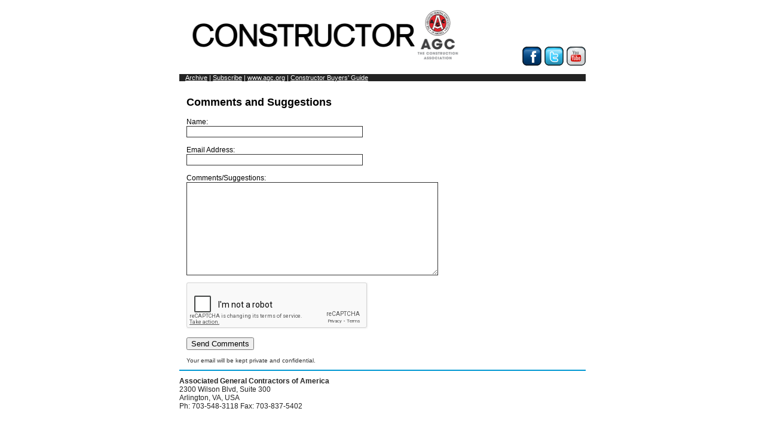

--- FILE ---
content_type: text/html
request_url: https://www.naylornetwork.com/ngc-constructor/comments.asp?issueID=65719
body_size: 1967
content:


<!DOCTYPE html PUBLIC "-//W3C//DTD XHTML 1.0 Transitional//EN" "http://www.w3.org/TR/xhtml1/DTD/xhtml1-transitional.dtd">
<html xmlns="http://www.w3.org/1999/xhtml">
<head>
<meta http-equiv="Content-Type" content="text/html; charset=utf-8" />
<title>AGC Constructor</title>
<style>
a.admin {
	font-size:8px;
	background-color:#FFFFCC;
	font-weight:bold;
	padding-left:3px;
	padding-right:3px;
	color:#0000FF;
	text-transform:none;
	border:solid 1px #999999;
	text-decoration:none;
}
</style>
<script>
function echeck(str) {
		var at="@"
		var dot="."
		var lat=str.indexOf(at)
		var lstr=str.length
		var ldot=str.indexOf(dot)
		if (str.indexOf(at)==-1){
		   alert("Invalid E-mail ID")
		   return false
		}

		if (str.indexOf(at)==-1 || str.indexOf(at)==0 || str.indexOf(at)==lstr){
		   alert("Invalid E-mail ID")
		   return false
		}

		if (str.indexOf(dot)==-1 || str.indexOf(dot)==0 || str.indexOf(dot)==lstr){
		    alert("Invalid E-mail ID")
		    return false
		}

		 if (str.indexOf(at,(lat+1))!=-1){
		    alert("Invalid E-mail ID")
		    return false
		 }

		 if (str.substring(lat-1,lat)==dot || str.substring(lat+1,lat+2)==dot){
		    alert("Invalid E-mail ID")
		    return false
		 }

		 if (str.indexOf(dot,(lat+2))==-1){
		    alert("Invalid E-mail ID")
		    return false
		 }
		
		 if (str.indexOf(" ")!=-1){
		    alert("Invalid E-mail ID")
		    return false
		 }

 		 return true					
	}

function ValidateForm(){
	var emailID=document.form1.emailFrom
	
	if ((emailID.value==null)||(emailID.value=="")){
		alert("Please Enter Your Email Address")
		emailID.focus()
		return false
	}
	if (echeck(emailID.value)==false){
		emailID.value=""
		emailID.focus()
		return false
	}
	return true
 }
</script>

</head>
<body style="font-family:Arial, Helvetica, sans-serif; font-size:12px; background-color:#FFFFFF;">
<table width="680" border="0" align="center" cellpadding="0" cellspacing="0" style="font-family:Arial, Helvetica, sans-serif; font-size:12px;">
  <tr>
    <td><table width="100%" border="0" cellspacing="0" cellpadding="0">
      <tr>
        <td width="488"><img src="images/header@2x.png" width="488" height="102" style="display:block;" /></td>
        <td align="right" valign="bottom"><a href="http://www.facebook.com/AGCofA"><img src="images/Facebook-64.png" width="32" height="32" border="0" style="margin-left:5px;" /></a><a href="https://twitter.com/constructormag"><img src="images/Twitter-64.png" width="32" height="32" border="0" style="margin-left:5px;" /></a><a href="http://www.youtube.com/user/AGCofAmerica/featured"><img src="images/youtube-64.png" width="32" height="32" border="0" style="margin-left:5px;" /></a></td>
      </tr>
      <tr>
        <td>&nbsp;</td>
        <td align="right" valign="bottom">&nbsp;</td>
      </tr>
    </table></td>
  </tr>
  <tr>
    <td><table width="100%" border="0" cellspacing="0" cellpadding="0" style="font-family:Arial, Helvetica, sans-serif; font-size:11px;  margin-bottom:10px; background-color:#232323; color:#FFFFFF;">
      <tr>
        <td width="10">&nbsp;</td>
        <td><a href="https://www.naylornetwork.com/ngc-constructor/" style="color:#FFFFFF;">Archive</a> | <a href="https://www.naylornetwork.com/ngc-constructor/signup.asp" style="color:#FFFFFF;">Subscribe</a> | <a href="http://www.agc.org" style="color:#FFFFFF;">www.agc.org</a> | <a href="http://agc.officialbuyersguide.net/" style="color:#FFFFFF;">Constructor Buyers' Guide </a></td>
        <td align="right">&nbsp;</td>
        <td width="10">&nbsp;</td>
      </tr>
    </table></td>
  </tr>
  <tr>
    <td><table width="100%" border="0" cellspacing="0" cellpadding="0" style="font-family:Arial, Helvetica, sans-serif; font-size:12px;">
      <tr>
        <td width="12">&nbsp;</td>
        <td>            <h2>Comments and Suggestions      </h2>
      <form id="form1" name="form1" method="post" action="commentsSend.asp"  onSubmit="return ValidateForm();">
        <label>Name:
        <input name="nameFrom" type="text" id="nameFrom" style="display:block; border:solid 1px #333333;" value="" size="35" />
        </label>
        <br />
        <label>Email Address:
        <input name="emailFrom" type="text" id="emailFrom" style="display:block; border:solid 1px #333333;" value="" size="35" />
        </label>
        <br />
            <label style="padding-top:15px;">Comments/Suggestions:
            <textarea name="comments" cols="50" rows="10" id="comments" style="display:block; border:solid 1px #333333;"></textarea>
          </label>
          <p>
            
<script src='https://www.google.com/recaptcha/api.js'></script>

<div class="g-recaptcha" data-sitekey="6LeP3_8SAAAAAIQRFP2KIkof777wY8orfX8-MkWw"></div><br><input name="issueID" type="hidden" id="issueID" value="65719" />
            <input type="submit" name="button" id="button" value="Send Comments" />
        </p>
      </form>
      <p style="font-size:10px; color:#333333;">Your email will be kept private and confidential.</p></td>
        <td width="12">&nbsp;</td>
      </tr>
    </table></td>
  </tr>
  <tr>
    <td style="border-top:2px solid #0098d2;"><div style="margin-top:10px; color:#232323;"><strong>Associated General Contractors of America</strong><br />
      2300 Wilson Blvd, Suite 300<br />
      Arlington, VA, USA<br />
      Ph: 703-548-3118 Fax: 703-837-5402</div></td>
  </tr>
</table>
</body>
</html>

--- FILE ---
content_type: text/html; charset=utf-8
request_url: https://www.google.com/recaptcha/api2/anchor?ar=1&k=6LeP3_8SAAAAAIQRFP2KIkof777wY8orfX8-MkWw&co=aHR0cHM6Ly93d3cubmF5bG9ybmV0d29yay5jb206NDQz&hl=en&v=PoyoqOPhxBO7pBk68S4YbpHZ&size=normal&anchor-ms=20000&execute-ms=30000&cb=o6ipnmz8h86b
body_size: 49257
content:
<!DOCTYPE HTML><html dir="ltr" lang="en"><head><meta http-equiv="Content-Type" content="text/html; charset=UTF-8">
<meta http-equiv="X-UA-Compatible" content="IE=edge">
<title>reCAPTCHA</title>
<style type="text/css">
/* cyrillic-ext */
@font-face {
  font-family: 'Roboto';
  font-style: normal;
  font-weight: 400;
  font-stretch: 100%;
  src: url(//fonts.gstatic.com/s/roboto/v48/KFO7CnqEu92Fr1ME7kSn66aGLdTylUAMa3GUBHMdazTgWw.woff2) format('woff2');
  unicode-range: U+0460-052F, U+1C80-1C8A, U+20B4, U+2DE0-2DFF, U+A640-A69F, U+FE2E-FE2F;
}
/* cyrillic */
@font-face {
  font-family: 'Roboto';
  font-style: normal;
  font-weight: 400;
  font-stretch: 100%;
  src: url(//fonts.gstatic.com/s/roboto/v48/KFO7CnqEu92Fr1ME7kSn66aGLdTylUAMa3iUBHMdazTgWw.woff2) format('woff2');
  unicode-range: U+0301, U+0400-045F, U+0490-0491, U+04B0-04B1, U+2116;
}
/* greek-ext */
@font-face {
  font-family: 'Roboto';
  font-style: normal;
  font-weight: 400;
  font-stretch: 100%;
  src: url(//fonts.gstatic.com/s/roboto/v48/KFO7CnqEu92Fr1ME7kSn66aGLdTylUAMa3CUBHMdazTgWw.woff2) format('woff2');
  unicode-range: U+1F00-1FFF;
}
/* greek */
@font-face {
  font-family: 'Roboto';
  font-style: normal;
  font-weight: 400;
  font-stretch: 100%;
  src: url(//fonts.gstatic.com/s/roboto/v48/KFO7CnqEu92Fr1ME7kSn66aGLdTylUAMa3-UBHMdazTgWw.woff2) format('woff2');
  unicode-range: U+0370-0377, U+037A-037F, U+0384-038A, U+038C, U+038E-03A1, U+03A3-03FF;
}
/* math */
@font-face {
  font-family: 'Roboto';
  font-style: normal;
  font-weight: 400;
  font-stretch: 100%;
  src: url(//fonts.gstatic.com/s/roboto/v48/KFO7CnqEu92Fr1ME7kSn66aGLdTylUAMawCUBHMdazTgWw.woff2) format('woff2');
  unicode-range: U+0302-0303, U+0305, U+0307-0308, U+0310, U+0312, U+0315, U+031A, U+0326-0327, U+032C, U+032F-0330, U+0332-0333, U+0338, U+033A, U+0346, U+034D, U+0391-03A1, U+03A3-03A9, U+03B1-03C9, U+03D1, U+03D5-03D6, U+03F0-03F1, U+03F4-03F5, U+2016-2017, U+2034-2038, U+203C, U+2040, U+2043, U+2047, U+2050, U+2057, U+205F, U+2070-2071, U+2074-208E, U+2090-209C, U+20D0-20DC, U+20E1, U+20E5-20EF, U+2100-2112, U+2114-2115, U+2117-2121, U+2123-214F, U+2190, U+2192, U+2194-21AE, U+21B0-21E5, U+21F1-21F2, U+21F4-2211, U+2213-2214, U+2216-22FF, U+2308-230B, U+2310, U+2319, U+231C-2321, U+2336-237A, U+237C, U+2395, U+239B-23B7, U+23D0, U+23DC-23E1, U+2474-2475, U+25AF, U+25B3, U+25B7, U+25BD, U+25C1, U+25CA, U+25CC, U+25FB, U+266D-266F, U+27C0-27FF, U+2900-2AFF, U+2B0E-2B11, U+2B30-2B4C, U+2BFE, U+3030, U+FF5B, U+FF5D, U+1D400-1D7FF, U+1EE00-1EEFF;
}
/* symbols */
@font-face {
  font-family: 'Roboto';
  font-style: normal;
  font-weight: 400;
  font-stretch: 100%;
  src: url(//fonts.gstatic.com/s/roboto/v48/KFO7CnqEu92Fr1ME7kSn66aGLdTylUAMaxKUBHMdazTgWw.woff2) format('woff2');
  unicode-range: U+0001-000C, U+000E-001F, U+007F-009F, U+20DD-20E0, U+20E2-20E4, U+2150-218F, U+2190, U+2192, U+2194-2199, U+21AF, U+21E6-21F0, U+21F3, U+2218-2219, U+2299, U+22C4-22C6, U+2300-243F, U+2440-244A, U+2460-24FF, U+25A0-27BF, U+2800-28FF, U+2921-2922, U+2981, U+29BF, U+29EB, U+2B00-2BFF, U+4DC0-4DFF, U+FFF9-FFFB, U+10140-1018E, U+10190-1019C, U+101A0, U+101D0-101FD, U+102E0-102FB, U+10E60-10E7E, U+1D2C0-1D2D3, U+1D2E0-1D37F, U+1F000-1F0FF, U+1F100-1F1AD, U+1F1E6-1F1FF, U+1F30D-1F30F, U+1F315, U+1F31C, U+1F31E, U+1F320-1F32C, U+1F336, U+1F378, U+1F37D, U+1F382, U+1F393-1F39F, U+1F3A7-1F3A8, U+1F3AC-1F3AF, U+1F3C2, U+1F3C4-1F3C6, U+1F3CA-1F3CE, U+1F3D4-1F3E0, U+1F3ED, U+1F3F1-1F3F3, U+1F3F5-1F3F7, U+1F408, U+1F415, U+1F41F, U+1F426, U+1F43F, U+1F441-1F442, U+1F444, U+1F446-1F449, U+1F44C-1F44E, U+1F453, U+1F46A, U+1F47D, U+1F4A3, U+1F4B0, U+1F4B3, U+1F4B9, U+1F4BB, U+1F4BF, U+1F4C8-1F4CB, U+1F4D6, U+1F4DA, U+1F4DF, U+1F4E3-1F4E6, U+1F4EA-1F4ED, U+1F4F7, U+1F4F9-1F4FB, U+1F4FD-1F4FE, U+1F503, U+1F507-1F50B, U+1F50D, U+1F512-1F513, U+1F53E-1F54A, U+1F54F-1F5FA, U+1F610, U+1F650-1F67F, U+1F687, U+1F68D, U+1F691, U+1F694, U+1F698, U+1F6AD, U+1F6B2, U+1F6B9-1F6BA, U+1F6BC, U+1F6C6-1F6CF, U+1F6D3-1F6D7, U+1F6E0-1F6EA, U+1F6F0-1F6F3, U+1F6F7-1F6FC, U+1F700-1F7FF, U+1F800-1F80B, U+1F810-1F847, U+1F850-1F859, U+1F860-1F887, U+1F890-1F8AD, U+1F8B0-1F8BB, U+1F8C0-1F8C1, U+1F900-1F90B, U+1F93B, U+1F946, U+1F984, U+1F996, U+1F9E9, U+1FA00-1FA6F, U+1FA70-1FA7C, U+1FA80-1FA89, U+1FA8F-1FAC6, U+1FACE-1FADC, U+1FADF-1FAE9, U+1FAF0-1FAF8, U+1FB00-1FBFF;
}
/* vietnamese */
@font-face {
  font-family: 'Roboto';
  font-style: normal;
  font-weight: 400;
  font-stretch: 100%;
  src: url(//fonts.gstatic.com/s/roboto/v48/KFO7CnqEu92Fr1ME7kSn66aGLdTylUAMa3OUBHMdazTgWw.woff2) format('woff2');
  unicode-range: U+0102-0103, U+0110-0111, U+0128-0129, U+0168-0169, U+01A0-01A1, U+01AF-01B0, U+0300-0301, U+0303-0304, U+0308-0309, U+0323, U+0329, U+1EA0-1EF9, U+20AB;
}
/* latin-ext */
@font-face {
  font-family: 'Roboto';
  font-style: normal;
  font-weight: 400;
  font-stretch: 100%;
  src: url(//fonts.gstatic.com/s/roboto/v48/KFO7CnqEu92Fr1ME7kSn66aGLdTylUAMa3KUBHMdazTgWw.woff2) format('woff2');
  unicode-range: U+0100-02BA, U+02BD-02C5, U+02C7-02CC, U+02CE-02D7, U+02DD-02FF, U+0304, U+0308, U+0329, U+1D00-1DBF, U+1E00-1E9F, U+1EF2-1EFF, U+2020, U+20A0-20AB, U+20AD-20C0, U+2113, U+2C60-2C7F, U+A720-A7FF;
}
/* latin */
@font-face {
  font-family: 'Roboto';
  font-style: normal;
  font-weight: 400;
  font-stretch: 100%;
  src: url(//fonts.gstatic.com/s/roboto/v48/KFO7CnqEu92Fr1ME7kSn66aGLdTylUAMa3yUBHMdazQ.woff2) format('woff2');
  unicode-range: U+0000-00FF, U+0131, U+0152-0153, U+02BB-02BC, U+02C6, U+02DA, U+02DC, U+0304, U+0308, U+0329, U+2000-206F, U+20AC, U+2122, U+2191, U+2193, U+2212, U+2215, U+FEFF, U+FFFD;
}
/* cyrillic-ext */
@font-face {
  font-family: 'Roboto';
  font-style: normal;
  font-weight: 500;
  font-stretch: 100%;
  src: url(//fonts.gstatic.com/s/roboto/v48/KFO7CnqEu92Fr1ME7kSn66aGLdTylUAMa3GUBHMdazTgWw.woff2) format('woff2');
  unicode-range: U+0460-052F, U+1C80-1C8A, U+20B4, U+2DE0-2DFF, U+A640-A69F, U+FE2E-FE2F;
}
/* cyrillic */
@font-face {
  font-family: 'Roboto';
  font-style: normal;
  font-weight: 500;
  font-stretch: 100%;
  src: url(//fonts.gstatic.com/s/roboto/v48/KFO7CnqEu92Fr1ME7kSn66aGLdTylUAMa3iUBHMdazTgWw.woff2) format('woff2');
  unicode-range: U+0301, U+0400-045F, U+0490-0491, U+04B0-04B1, U+2116;
}
/* greek-ext */
@font-face {
  font-family: 'Roboto';
  font-style: normal;
  font-weight: 500;
  font-stretch: 100%;
  src: url(//fonts.gstatic.com/s/roboto/v48/KFO7CnqEu92Fr1ME7kSn66aGLdTylUAMa3CUBHMdazTgWw.woff2) format('woff2');
  unicode-range: U+1F00-1FFF;
}
/* greek */
@font-face {
  font-family: 'Roboto';
  font-style: normal;
  font-weight: 500;
  font-stretch: 100%;
  src: url(//fonts.gstatic.com/s/roboto/v48/KFO7CnqEu92Fr1ME7kSn66aGLdTylUAMa3-UBHMdazTgWw.woff2) format('woff2');
  unicode-range: U+0370-0377, U+037A-037F, U+0384-038A, U+038C, U+038E-03A1, U+03A3-03FF;
}
/* math */
@font-face {
  font-family: 'Roboto';
  font-style: normal;
  font-weight: 500;
  font-stretch: 100%;
  src: url(//fonts.gstatic.com/s/roboto/v48/KFO7CnqEu92Fr1ME7kSn66aGLdTylUAMawCUBHMdazTgWw.woff2) format('woff2');
  unicode-range: U+0302-0303, U+0305, U+0307-0308, U+0310, U+0312, U+0315, U+031A, U+0326-0327, U+032C, U+032F-0330, U+0332-0333, U+0338, U+033A, U+0346, U+034D, U+0391-03A1, U+03A3-03A9, U+03B1-03C9, U+03D1, U+03D5-03D6, U+03F0-03F1, U+03F4-03F5, U+2016-2017, U+2034-2038, U+203C, U+2040, U+2043, U+2047, U+2050, U+2057, U+205F, U+2070-2071, U+2074-208E, U+2090-209C, U+20D0-20DC, U+20E1, U+20E5-20EF, U+2100-2112, U+2114-2115, U+2117-2121, U+2123-214F, U+2190, U+2192, U+2194-21AE, U+21B0-21E5, U+21F1-21F2, U+21F4-2211, U+2213-2214, U+2216-22FF, U+2308-230B, U+2310, U+2319, U+231C-2321, U+2336-237A, U+237C, U+2395, U+239B-23B7, U+23D0, U+23DC-23E1, U+2474-2475, U+25AF, U+25B3, U+25B7, U+25BD, U+25C1, U+25CA, U+25CC, U+25FB, U+266D-266F, U+27C0-27FF, U+2900-2AFF, U+2B0E-2B11, U+2B30-2B4C, U+2BFE, U+3030, U+FF5B, U+FF5D, U+1D400-1D7FF, U+1EE00-1EEFF;
}
/* symbols */
@font-face {
  font-family: 'Roboto';
  font-style: normal;
  font-weight: 500;
  font-stretch: 100%;
  src: url(//fonts.gstatic.com/s/roboto/v48/KFO7CnqEu92Fr1ME7kSn66aGLdTylUAMaxKUBHMdazTgWw.woff2) format('woff2');
  unicode-range: U+0001-000C, U+000E-001F, U+007F-009F, U+20DD-20E0, U+20E2-20E4, U+2150-218F, U+2190, U+2192, U+2194-2199, U+21AF, U+21E6-21F0, U+21F3, U+2218-2219, U+2299, U+22C4-22C6, U+2300-243F, U+2440-244A, U+2460-24FF, U+25A0-27BF, U+2800-28FF, U+2921-2922, U+2981, U+29BF, U+29EB, U+2B00-2BFF, U+4DC0-4DFF, U+FFF9-FFFB, U+10140-1018E, U+10190-1019C, U+101A0, U+101D0-101FD, U+102E0-102FB, U+10E60-10E7E, U+1D2C0-1D2D3, U+1D2E0-1D37F, U+1F000-1F0FF, U+1F100-1F1AD, U+1F1E6-1F1FF, U+1F30D-1F30F, U+1F315, U+1F31C, U+1F31E, U+1F320-1F32C, U+1F336, U+1F378, U+1F37D, U+1F382, U+1F393-1F39F, U+1F3A7-1F3A8, U+1F3AC-1F3AF, U+1F3C2, U+1F3C4-1F3C6, U+1F3CA-1F3CE, U+1F3D4-1F3E0, U+1F3ED, U+1F3F1-1F3F3, U+1F3F5-1F3F7, U+1F408, U+1F415, U+1F41F, U+1F426, U+1F43F, U+1F441-1F442, U+1F444, U+1F446-1F449, U+1F44C-1F44E, U+1F453, U+1F46A, U+1F47D, U+1F4A3, U+1F4B0, U+1F4B3, U+1F4B9, U+1F4BB, U+1F4BF, U+1F4C8-1F4CB, U+1F4D6, U+1F4DA, U+1F4DF, U+1F4E3-1F4E6, U+1F4EA-1F4ED, U+1F4F7, U+1F4F9-1F4FB, U+1F4FD-1F4FE, U+1F503, U+1F507-1F50B, U+1F50D, U+1F512-1F513, U+1F53E-1F54A, U+1F54F-1F5FA, U+1F610, U+1F650-1F67F, U+1F687, U+1F68D, U+1F691, U+1F694, U+1F698, U+1F6AD, U+1F6B2, U+1F6B9-1F6BA, U+1F6BC, U+1F6C6-1F6CF, U+1F6D3-1F6D7, U+1F6E0-1F6EA, U+1F6F0-1F6F3, U+1F6F7-1F6FC, U+1F700-1F7FF, U+1F800-1F80B, U+1F810-1F847, U+1F850-1F859, U+1F860-1F887, U+1F890-1F8AD, U+1F8B0-1F8BB, U+1F8C0-1F8C1, U+1F900-1F90B, U+1F93B, U+1F946, U+1F984, U+1F996, U+1F9E9, U+1FA00-1FA6F, U+1FA70-1FA7C, U+1FA80-1FA89, U+1FA8F-1FAC6, U+1FACE-1FADC, U+1FADF-1FAE9, U+1FAF0-1FAF8, U+1FB00-1FBFF;
}
/* vietnamese */
@font-face {
  font-family: 'Roboto';
  font-style: normal;
  font-weight: 500;
  font-stretch: 100%;
  src: url(//fonts.gstatic.com/s/roboto/v48/KFO7CnqEu92Fr1ME7kSn66aGLdTylUAMa3OUBHMdazTgWw.woff2) format('woff2');
  unicode-range: U+0102-0103, U+0110-0111, U+0128-0129, U+0168-0169, U+01A0-01A1, U+01AF-01B0, U+0300-0301, U+0303-0304, U+0308-0309, U+0323, U+0329, U+1EA0-1EF9, U+20AB;
}
/* latin-ext */
@font-face {
  font-family: 'Roboto';
  font-style: normal;
  font-weight: 500;
  font-stretch: 100%;
  src: url(//fonts.gstatic.com/s/roboto/v48/KFO7CnqEu92Fr1ME7kSn66aGLdTylUAMa3KUBHMdazTgWw.woff2) format('woff2');
  unicode-range: U+0100-02BA, U+02BD-02C5, U+02C7-02CC, U+02CE-02D7, U+02DD-02FF, U+0304, U+0308, U+0329, U+1D00-1DBF, U+1E00-1E9F, U+1EF2-1EFF, U+2020, U+20A0-20AB, U+20AD-20C0, U+2113, U+2C60-2C7F, U+A720-A7FF;
}
/* latin */
@font-face {
  font-family: 'Roboto';
  font-style: normal;
  font-weight: 500;
  font-stretch: 100%;
  src: url(//fonts.gstatic.com/s/roboto/v48/KFO7CnqEu92Fr1ME7kSn66aGLdTylUAMa3yUBHMdazQ.woff2) format('woff2');
  unicode-range: U+0000-00FF, U+0131, U+0152-0153, U+02BB-02BC, U+02C6, U+02DA, U+02DC, U+0304, U+0308, U+0329, U+2000-206F, U+20AC, U+2122, U+2191, U+2193, U+2212, U+2215, U+FEFF, U+FFFD;
}
/* cyrillic-ext */
@font-face {
  font-family: 'Roboto';
  font-style: normal;
  font-weight: 900;
  font-stretch: 100%;
  src: url(//fonts.gstatic.com/s/roboto/v48/KFO7CnqEu92Fr1ME7kSn66aGLdTylUAMa3GUBHMdazTgWw.woff2) format('woff2');
  unicode-range: U+0460-052F, U+1C80-1C8A, U+20B4, U+2DE0-2DFF, U+A640-A69F, U+FE2E-FE2F;
}
/* cyrillic */
@font-face {
  font-family: 'Roboto';
  font-style: normal;
  font-weight: 900;
  font-stretch: 100%;
  src: url(//fonts.gstatic.com/s/roboto/v48/KFO7CnqEu92Fr1ME7kSn66aGLdTylUAMa3iUBHMdazTgWw.woff2) format('woff2');
  unicode-range: U+0301, U+0400-045F, U+0490-0491, U+04B0-04B1, U+2116;
}
/* greek-ext */
@font-face {
  font-family: 'Roboto';
  font-style: normal;
  font-weight: 900;
  font-stretch: 100%;
  src: url(//fonts.gstatic.com/s/roboto/v48/KFO7CnqEu92Fr1ME7kSn66aGLdTylUAMa3CUBHMdazTgWw.woff2) format('woff2');
  unicode-range: U+1F00-1FFF;
}
/* greek */
@font-face {
  font-family: 'Roboto';
  font-style: normal;
  font-weight: 900;
  font-stretch: 100%;
  src: url(//fonts.gstatic.com/s/roboto/v48/KFO7CnqEu92Fr1ME7kSn66aGLdTylUAMa3-UBHMdazTgWw.woff2) format('woff2');
  unicode-range: U+0370-0377, U+037A-037F, U+0384-038A, U+038C, U+038E-03A1, U+03A3-03FF;
}
/* math */
@font-face {
  font-family: 'Roboto';
  font-style: normal;
  font-weight: 900;
  font-stretch: 100%;
  src: url(//fonts.gstatic.com/s/roboto/v48/KFO7CnqEu92Fr1ME7kSn66aGLdTylUAMawCUBHMdazTgWw.woff2) format('woff2');
  unicode-range: U+0302-0303, U+0305, U+0307-0308, U+0310, U+0312, U+0315, U+031A, U+0326-0327, U+032C, U+032F-0330, U+0332-0333, U+0338, U+033A, U+0346, U+034D, U+0391-03A1, U+03A3-03A9, U+03B1-03C9, U+03D1, U+03D5-03D6, U+03F0-03F1, U+03F4-03F5, U+2016-2017, U+2034-2038, U+203C, U+2040, U+2043, U+2047, U+2050, U+2057, U+205F, U+2070-2071, U+2074-208E, U+2090-209C, U+20D0-20DC, U+20E1, U+20E5-20EF, U+2100-2112, U+2114-2115, U+2117-2121, U+2123-214F, U+2190, U+2192, U+2194-21AE, U+21B0-21E5, U+21F1-21F2, U+21F4-2211, U+2213-2214, U+2216-22FF, U+2308-230B, U+2310, U+2319, U+231C-2321, U+2336-237A, U+237C, U+2395, U+239B-23B7, U+23D0, U+23DC-23E1, U+2474-2475, U+25AF, U+25B3, U+25B7, U+25BD, U+25C1, U+25CA, U+25CC, U+25FB, U+266D-266F, U+27C0-27FF, U+2900-2AFF, U+2B0E-2B11, U+2B30-2B4C, U+2BFE, U+3030, U+FF5B, U+FF5D, U+1D400-1D7FF, U+1EE00-1EEFF;
}
/* symbols */
@font-face {
  font-family: 'Roboto';
  font-style: normal;
  font-weight: 900;
  font-stretch: 100%;
  src: url(//fonts.gstatic.com/s/roboto/v48/KFO7CnqEu92Fr1ME7kSn66aGLdTylUAMaxKUBHMdazTgWw.woff2) format('woff2');
  unicode-range: U+0001-000C, U+000E-001F, U+007F-009F, U+20DD-20E0, U+20E2-20E4, U+2150-218F, U+2190, U+2192, U+2194-2199, U+21AF, U+21E6-21F0, U+21F3, U+2218-2219, U+2299, U+22C4-22C6, U+2300-243F, U+2440-244A, U+2460-24FF, U+25A0-27BF, U+2800-28FF, U+2921-2922, U+2981, U+29BF, U+29EB, U+2B00-2BFF, U+4DC0-4DFF, U+FFF9-FFFB, U+10140-1018E, U+10190-1019C, U+101A0, U+101D0-101FD, U+102E0-102FB, U+10E60-10E7E, U+1D2C0-1D2D3, U+1D2E0-1D37F, U+1F000-1F0FF, U+1F100-1F1AD, U+1F1E6-1F1FF, U+1F30D-1F30F, U+1F315, U+1F31C, U+1F31E, U+1F320-1F32C, U+1F336, U+1F378, U+1F37D, U+1F382, U+1F393-1F39F, U+1F3A7-1F3A8, U+1F3AC-1F3AF, U+1F3C2, U+1F3C4-1F3C6, U+1F3CA-1F3CE, U+1F3D4-1F3E0, U+1F3ED, U+1F3F1-1F3F3, U+1F3F5-1F3F7, U+1F408, U+1F415, U+1F41F, U+1F426, U+1F43F, U+1F441-1F442, U+1F444, U+1F446-1F449, U+1F44C-1F44E, U+1F453, U+1F46A, U+1F47D, U+1F4A3, U+1F4B0, U+1F4B3, U+1F4B9, U+1F4BB, U+1F4BF, U+1F4C8-1F4CB, U+1F4D6, U+1F4DA, U+1F4DF, U+1F4E3-1F4E6, U+1F4EA-1F4ED, U+1F4F7, U+1F4F9-1F4FB, U+1F4FD-1F4FE, U+1F503, U+1F507-1F50B, U+1F50D, U+1F512-1F513, U+1F53E-1F54A, U+1F54F-1F5FA, U+1F610, U+1F650-1F67F, U+1F687, U+1F68D, U+1F691, U+1F694, U+1F698, U+1F6AD, U+1F6B2, U+1F6B9-1F6BA, U+1F6BC, U+1F6C6-1F6CF, U+1F6D3-1F6D7, U+1F6E0-1F6EA, U+1F6F0-1F6F3, U+1F6F7-1F6FC, U+1F700-1F7FF, U+1F800-1F80B, U+1F810-1F847, U+1F850-1F859, U+1F860-1F887, U+1F890-1F8AD, U+1F8B0-1F8BB, U+1F8C0-1F8C1, U+1F900-1F90B, U+1F93B, U+1F946, U+1F984, U+1F996, U+1F9E9, U+1FA00-1FA6F, U+1FA70-1FA7C, U+1FA80-1FA89, U+1FA8F-1FAC6, U+1FACE-1FADC, U+1FADF-1FAE9, U+1FAF0-1FAF8, U+1FB00-1FBFF;
}
/* vietnamese */
@font-face {
  font-family: 'Roboto';
  font-style: normal;
  font-weight: 900;
  font-stretch: 100%;
  src: url(//fonts.gstatic.com/s/roboto/v48/KFO7CnqEu92Fr1ME7kSn66aGLdTylUAMa3OUBHMdazTgWw.woff2) format('woff2');
  unicode-range: U+0102-0103, U+0110-0111, U+0128-0129, U+0168-0169, U+01A0-01A1, U+01AF-01B0, U+0300-0301, U+0303-0304, U+0308-0309, U+0323, U+0329, U+1EA0-1EF9, U+20AB;
}
/* latin-ext */
@font-face {
  font-family: 'Roboto';
  font-style: normal;
  font-weight: 900;
  font-stretch: 100%;
  src: url(//fonts.gstatic.com/s/roboto/v48/KFO7CnqEu92Fr1ME7kSn66aGLdTylUAMa3KUBHMdazTgWw.woff2) format('woff2');
  unicode-range: U+0100-02BA, U+02BD-02C5, U+02C7-02CC, U+02CE-02D7, U+02DD-02FF, U+0304, U+0308, U+0329, U+1D00-1DBF, U+1E00-1E9F, U+1EF2-1EFF, U+2020, U+20A0-20AB, U+20AD-20C0, U+2113, U+2C60-2C7F, U+A720-A7FF;
}
/* latin */
@font-face {
  font-family: 'Roboto';
  font-style: normal;
  font-weight: 900;
  font-stretch: 100%;
  src: url(//fonts.gstatic.com/s/roboto/v48/KFO7CnqEu92Fr1ME7kSn66aGLdTylUAMa3yUBHMdazQ.woff2) format('woff2');
  unicode-range: U+0000-00FF, U+0131, U+0152-0153, U+02BB-02BC, U+02C6, U+02DA, U+02DC, U+0304, U+0308, U+0329, U+2000-206F, U+20AC, U+2122, U+2191, U+2193, U+2212, U+2215, U+FEFF, U+FFFD;
}

</style>
<link rel="stylesheet" type="text/css" href="https://www.gstatic.com/recaptcha/releases/PoyoqOPhxBO7pBk68S4YbpHZ/styles__ltr.css">
<script nonce="gr9XcewnPnCvwBu852w_NA" type="text/javascript">window['__recaptcha_api'] = 'https://www.google.com/recaptcha/api2/';</script>
<script type="text/javascript" src="https://www.gstatic.com/recaptcha/releases/PoyoqOPhxBO7pBk68S4YbpHZ/recaptcha__en.js" nonce="gr9XcewnPnCvwBu852w_NA">
      
    </script></head>
<body><div id="rc-anchor-alert" class="rc-anchor-alert"></div>
<input type="hidden" id="recaptcha-token" value="[base64]">
<script type="text/javascript" nonce="gr9XcewnPnCvwBu852w_NA">
      recaptcha.anchor.Main.init("[\x22ainput\x22,[\x22bgdata\x22,\x22\x22,\[base64]/[base64]/[base64]/[base64]/[base64]/[base64]/[base64]/[base64]/[base64]/[base64]\\u003d\x22,\[base64]\x22,\x22V8Ouwp3CrFZ1a8K1wqzCjsOnT8OfbcOdfVvDucK8wqQfw75HwqxcacO0w59Cw4nCvcKSMsKnL0rCm8KgwozDi8K4V8OZCcOUw54LwpIoTFg5wpnDocOBwpDCoA3DmMOvw5pCw5nDvl3CggZ/HcOLwrXDmAdRM2PCr3YpFsK/CsK6CcKlPUrDtCpQwrHCrcObLlbCr0oNYMOhK8Kjwr8TRX3DoANxwoXCnTpgwrXDkBwWecKhRMOpNGPCucO8wozDtyzDvUk3C8O/[base64]/[base64]/Dn8OeVXtxwrPDmcO2w58FwrjDtU8bQTc3w7/Cn8K4FMOkPsKww5J5Q2/CtA3CllZ3wqx6FcKiw47DvsKlO8KnSkfDicOOScO1NMKBFULCscOvw6jCmRbDqQVfwpgoasKIwpAAw6HCo8OpCRDCisOwwoEBERxEw6ELdg1Aw7lldcOXwqnDi8Osa3QPCg7Du8K6w5nDhFfCs8OeWsKTOH/DvMKZM1DCuABMJSVOVcKTwr/Dt8KFwq7DsgEMMcKnHVDCiWE1wotzwrXCt8KqFAV/[base64]/FXrDhVQtw4jDoDIoXMOXQ3kiamjDrirDkh5Pw6wYAV1Fw617YcOOVjtiw73DmCfDk8K/w69DwqbDi8O2wp3CnzUrBcKuwpHCosKPecKEVi3CpS3DhG/Dl8OlcsKPw4s4wpPDqwMSwrQ3wpLCn1Atw6rDs2nDm8O6wpzDg8KiBcKwXE9ew5/[base64]/Ez7Ci8KCw6HCr8KYCFPDpDbChcOAQ8OQMCDCmsKhw48mw6E8wqfDuDYHwqvCsRzCu8O9wrBoRzw/w79zwrTDo8OJIR3CkT7Dr8KCdMOvSGd+wrrDum/CpwFcU8OYwroNXcOYQA9WwocQI8OvZMOtJsOqC0JnwqAKwqbCqMOawrrDuMK9wrVgwqTCssKUR8OAOsOsCXzDoX/CikzCh20oworDlcOLw645wrPCgsKcM8KWwohvw4XClsKHw6DDnsKAwqrDv1XCkHXDlHlGdMKhDMOBchRfwo1ywolhwr3DocKABWDDg2phEMOREQ/DkC0/CsObw5vCtsOdwofCtcONXB7DrMK7wp9bw4XDr3DCtzkdwrnCi2p+wo/[base64]/Dqx3CkD0yV8OVwoEMw67ChUJFLhPDpsKVw40aI8KSw7zDp8OyVsO9wqFYfhDCllfDtxxEw6bCh3dqBsKvNnDDiwFtwr5RcMK/M8KGHMKjeBkmwp42wqFxw4pgw7Rgw4TDkSd3bVI3HsO4w7t2ZcKjw4PDt8OfScKjw6PDoGJdJsOsa8OlaH/CkgEgwopCw6zDoWVSbxFnw6TCglYfwp50TMOBBsOpBz5SAj47w6fCr0BAw67Cng3CmTbDiMKSVyrCmEl3QMO/w4Uhwo0EOsOuTEMgS8KoT8OZw6d5w68dAA9je8Ozw4nCt8OPGMOECBfDu8OgEcKSwr/CtcO9wpw2woHDnsOSwrsRFywBwpvDpMOVe3fDncO8S8OLwpUKBcK2Y2sLPC7Dq8KVCMK9wpvCssKJazXDk3rDjX/[base64]/[base64]/ClHFJwpjCmTzCjMKkezs9wr7ClsKZwo3DlVnCrcOEOcOQeiBXHiF+WMOmwr/CkEl3ayLDnsOfwrPDh8KmOsKnw79dbjHCr8OqXylKwpjCqMKmw55Lw7Jdw6HCmcO3Tn0sd8OXOsOAw5DCtsO3bcKSw5Z/[base64]/eEIvwpFow6xZdF4yw6PDphzCtcKnPn7CnjHCq2fDgMKeAXk6CDI/wozCn8OTGsKXwprCnMKgCcKyYcOmXgbCvcOnP1XDucOsAxgrw5E4TX8mwrAGwpY+csKswo9PwozDicOkwpwXTWjCkHswDGDDnXPDnMKlw7TDhsO0FsOowpnDkXZowoFvRcK5wpQtR1TDosK+ZcKlwq4Cw5Jxc0kTKMOVw6zDhsO+SMK3O8OXw5/CvUApw6jCp8OkHMKWNTTDvXQkwprDksKVwofDscKow4FyLMO6wp8TFMOjSnwMwqDCsi0uGgADCQfDmg7DlkdxchfCg8Onw59Ga8KzOjwYw5IudsO6wqxyw7nCm3ADP8OEwrFBfsKDwoMUQ2hZw4cTwoIfw6rDsMKow5PDt1B/w5Ykw6/DpB4Tb8OawoNXfsOrJgzCkmrDr1g0UcKcTmzCuCRSMcKPOcKdw7vCozXDtl04w6IvwpNqwrBPw5fCiMK2w6rCgMOiPwHDgTx1bUxfVBoPw4wcwoE/wqhww61SPCbCgxjCoMKKwoQkw6NjwpXCmmgcw5TCiSTDgcKIw67CvlTDgx/CisKePmAbcMOrw5B0wp7Cg8OSwqkKwql+w4oPR8OZwrXDqMK9LnrCi8OJwpcNwp/DkSsHw6/DicK1LEdgVBPCqh9ObMOZEUjDp8KJw6bCvGvCn8OLw4rClcOrwqwCQcKiUcK0OcOZwqrDgkpFwpp4woHDtFQ9PcOZYsONQGvCtXEjZcKAwqTCnsOdKAE+Ml3Ckk3CimjCp0dnPsOsQcKmBFfCgyfCui3DrlfDrsOGTcOmwpfCu8O4wot2Bz/[base64]/DlRo0GiPCkcO2OWPCu3TCoMOCwpXClFE8Mxhsw73Ds1HCmRZFHW99wp7DkktjcRA1DsKfRsOWAUHDvsKCRMO5w4EiZkxIwqnCpMOHA8KGHSgrJ8OWw6DCvRvCoUgZwqjDhMKSwqnCncO6w5rCnMK/wrk8w7XCicKDL8KAwonCv1khwpd4Si/ChMOPwq/[base64]/w4FSYDEfRcOeUBFEHMKNJQ7DhXLDicKLw5Fqw5XCsMKrw5vDkMKednQLwopdcsO4AGfChcKDw7xWIDVAwprCqWDDvSYTN8KewrNSwoMXQMK5WsOHwprDghcSTzpccVTDmg/ComzDgsOLwqfCksOJK8KbIg4XwozCl3kuEMKRwrXCuFAMdnbCnDcvwrs0V8OoDwzDu8KrL8KVaGZhdzIwBMOGMRHCuMOww7IBEXk2woTCr1FFwqfDicO2TTUkYBxQw61rwqnCksOaw7TChQ7DucOgB8OowpnCuxzDlWzDji5FYsObDy7Dm8KaccOewq5/wrjCmn3Cu8K6wpkiw5h7wr/[base64]/wpRiSyBlwr5pCcO6KsKYZ8O1w6sPwoZ1RcO/wrt9bMKQw4A1w4pmRcO0U8K7WMKzFUxPw6TCjn7DicOFw6rDicK+CMKbTENPMX0tM1wOwqlCFW/DosKrwpNJBkYhw74yfU7CgcOnwp/CsHPDmcK9esKyKsOGwrocTMKXXCMoNXE3V2zDlArDgsK/X8KCw6rCqcKDCw/CvcK7UgnDqsKiEiAnIcKHbsOkw7/DgiLDhsKQw7jDuMOiwo3DnHhGdSEgwoEYQzPDlcKvw5s0w5Z5w4EmwrTCqcKHHCQ/w4JUw6zDr0zCm8ObdMOLOsO7w6TDp8KadhoZwqMNSFokDMKVw7nCowzDscK2wpwhS8KFOAU1w7jDpULCtSnCnjnClsK7wqYyZcKgwpbDqcOtY8Kpw79fw6/[base64]/DqcO2wq/CnnjCsg8Lw7h1bsOgMMKRw7fDhU9AAMOJwpvCiWJnw4fCp8K1wr4qw6zCm8K8DzfCk8KUVEckw4zCu8Kyw7gZwq0Mw73DiVl7wq3CmnNFw6LDrcOhB8OGwosoWcKiwr9/w7Asw4LDj8Oaw5JwDMK8w6PCksKPw7N8wrDCgcOlw5nDi1XDiDoDOTHDqWBwfx5deMOAUcKGw5wawpxaw7rDrxAiw40PwpPDoiLCucKJw7zDlcKrEMOPw4RQwqR+E016A8Odw5YHw6zDjcOrwqnChlrDm8OVNgYqYsKaBBxoHiwzTznDkjQTwr/CuWIRDsKgP8ORw5/CsVzCplQUwqIZYcOnAQdawpBURgfDqMKCw6ZSwrleVnHDs0kof8K/w4N9X8OkNFbCkMKDwoDDqHnDgsOCwp5iwqNuQsK7OsK5w6LDjsKYfTLCjMOMw4/Co8OAFBjCtFjDk29DwrIRwrHChsOWRWDDuBXCtcOHByjCqsOTwq8dBMO/[base64]/ZsOYLsOqwqrCpEZzwofCgsOhw5cseyXDtj1mJzPCix9+wq/Co2DDm2nConZiwoYsw7PCrW9NHX8LcsKPYm8yNMOlwp8Lw6cew4kKwr80bgvCnR52JsKdccKPw6TDrMOXw4LCtlINVcOxw7gvV8OWK0E6RXNmwoccwqRkwprDvMKUE8KEw7fDnsOMQDoxBnzDu8K1wrB4w7kiwpPDvCPCoMKtwqNgwp3CkRvCkcOOOjsGOF/[base64]/w67DpkgNE8OUTsK3woh0wqsXwpY6wqbDlMKAw7XCrhXDtcOIbT/DmMOnDMK7SEjDvBA0wqYTL8Kcwr7CgcOtw7B9wq5Xwp4OcjHDtTvDugkVw4fDosO+ZcOEDEMyw5QOwrHCtcKQwoDCnMK5wqbCu8KfwoBSw6Q+HCcHwoI1dcOrw6DDqkpNbhwqW8OewqnCg8O/IEbDqmHDhQhsMMOSw7LDjsKkwo7CoE0UwqvCq8OOW8ORwqs/EhbCmcKiTgIaw5XDiiDDvyBxwqhgQ2R9V2vDukHCgcKuJBbDk8OTwr0LZsKCwoLCgcOmw6TCrMKUwpnCq0DCsnHDt8K/cnXDr8OrCBnDtsOfwr/Dt0bDvcKAQxDCuMK/ScKiwqbCtgXDhipRw5Y5DWPDgcOcTMKQKMOqU8O0DcKVwpEVBFDCgw/CnsKPC8KiwqvDtybClHsrw7rCrsOVw4jCtcK7YSLCncOvwr4iOjrDmcKTG1JwelXDs8K5dz8+QMKsIMKQTcKCw7HCp8OWcsK1fMOJwoEraUnCp8OZworClMKYw787wpjCsxlpPcO/[base64]/[base64]/DtcKiw7IdOjU/Q8KTLRXCqcOMOknCusO9F8K2V2LDtQknesKRw4zCtibDlsO+aUgNwoMtwogdw6coKHMqwoF4w6/DsWlDJsOPYcKbwp1NaEYkGVvCgRMUwpHDuXzDmMKqaUHDjsOLE8Ojw7TDpcOqAMO0PcORAn7ClcOtMQ5lw5UhR8KLPMOzwrTDhzoPEEHDsRcpw60owpcZSCAZOsKYUsKqwopfw6IEwpN4K8KRwpBBw5hsTMK7LcKYwok5w67CksOWFTJMBR3ClMO/wqTDqMOYwpXDq8KlwrM8AHzCtMK5ZsKJw5/DqSlDcsO+w4FWAzjDq8OSwpHCmxTDlcKpbiDDnynCgVJFZcONPi7DusOww5spworCk2c6BTM3F8OOwrUoe8KUw7cmelXClMKtXnjClsOhw65mwojDh8KRw6sPQgozwrTCuj1RwpZzAhxkw6fDsMOTwpzDrcKTwrluwq/CmjU3woTCvcKsDcOTwqFoRsO/[base64]/CgRbDpVzCkcODwpjCvz8SwqFXwprChsOXIMKndsOVYSFaKz8RdcK2wpASw5Y2Yx4wY8KXHSBefgfDgTEgUcOCNE0oDsKucmzCj0bDmU5/wpU8w6fCq8Olw5thwpHDnDMIAkFlwp3Cl8Oew6vCu1PDkj/DicOlwplCw5XCowNMw7vCjwDDrMKHw73Dk0EnwoUqw6Baw5/DnELDh1HDu0DDpsKrexHDjsKxwpjDoAUiwpIrA8K2wpxJOMKxVMOLw5DDhMOsLA3Dr8KRw4dXw41uw4HClB1FZErDgcOcw6rDhARrVMO/wpbCncKHbSLDv8Ouw5gMU8OwwoRXNcKzw4w7OMKuCBbCtsK0eMOUY0nDh0tiwrhvbV3ClcKOwovClcKrwo/DhcOPOBAIwoPDjMOrwpY0VV/DocOpelTDusOYURLDnsOcw5lXOMOCasKSw4khRyzDscKyw6vDnS7Cl8Kcw43Cv37DqcKLwoYhT3tKAV4gwrrDtMOyRTHDug5CT8OOw61Cw58sw6EbKUPCgsOLM1LCr8KpGcO3w6vDvxVHw6XChFdqwrlzwr/CkAzDpsOiwrdFU8Kiw53DrMOxw7LCsMK7wohxGwTDsgBrbcOqw7LDo8O7w6bDrsKDwq3Cq8KALcOEG3LCn8Ogwq4zA1luCMOUOVfCssKawpXDgcOWQsKhwrnDoGXDisKEwo/[base64]/ChcOzFXHDgjzDjsK8wpTCgilMwqvDv8KRHcKobMOPwpnDkGtMwqnCpiTDt8OUwr/[base64]/[base64]/CgsO3O3l+CMOMw5jCrCrDuMO3MmoZwp/DrEjCtMOVwqLDvcKrWgnDjcK0wqXCoXTDpmoDw7zDucOzwqQ8w5slwrPCo8KGwr/Dsl3Dg8KIwonDjml5wp1Pw4QGw6rDnMK6RsKiw7ErA8OcScKHCB/ChMKJwpwDw6TCqBzChy9gdTbCiRcpwp7DlQ0XQgXCuyzCksOjSMOIwpE+JjLDnsKpKXQkwrPChMOkw7HDp8KyRMOUwrd6Gn3Cp8ONQnUGw57Cp27DlsKmwqnDrT/DuUnCocOyUkFNaMKfw7wNVXrDs8O8w60nIEfDrcKqVsKSXRkIF8OsLxY9ScK4RcKrZFsmSMONw7nDvsKUScK/b1JYw6DDkTpWw4HChTTCgMKYwoUqUlvChsKKHMKkS8KbN8KKPykSw6Aqw7vDqDzDqMOiS1bCqcKCwpfCnMKab8K8NGIVOMK8wqXDkyg8f04hw5bDtsOhZsOSaWImAcKpwqXCgcKBw4ETwo/DjMK7Kj3DlU15eg4fUcOmw5NewrvDimHDrMKPKcOfT8OpWWVewohYVC1kWHN7wps0w6DDssO/I8KYwqrDilnClMOyIMOJw7N3w48ew4IGTkY0RAbDpS1SZcO3wpRSaG/DkcOxQGl+w59HF8OGPsOiRgcEw5diKsO2wpbDhcKaZy7DkMOkEkRgw6oAR34DVMK+w7HCnVpMGsOqw5rCisODwrvDlAPCq8OPw7/DhsKJZsOBwrbDqsOLGsKwwqnDo8OXw4MdSsOVwoxKw4LCpGgbwoAKw7NPwqs7HVbCgCVUwqwJasOjNcOKYcKnw4BcP8K6BcKlw6jChcOqb8Kjw4nDqiMncgvCjlXDjRnCqMK1woVTwoEEwrQNNMOuwoNiw5hHE2/[base64]/w6zCmMO1H0ooRMOow7TCisKPV8O5UWTDv2czSMK6w6HCg2FKw6giw6QYHWLDncOAYxLDoUdvdsOSw6AhZkzCs1TDhsK+woXDhxLCtcKqw49JwqHDpQthHC0EO1VlwoM9w7XCnS3ClVnDv2Q7wqxAdzFXIxDChsKpMMOMwqRVFjwPTy3DscKYHV9LSGI8QsOwRsKAAAx/RSrCicOHT8KNP0F3TC9JQAAxwp/DrBlUI8KwwqjCrwfCpiZDw5tDwo9IElUgw4bCn1DCuVLDgcOnw7lDw4waUsOow7UNwpHDocKsHHnDvcOxZMKLHMKTw5fDlcOCw6PCgTfDrxAXJR3Cky1YD3/CtcOYw7kqwonDv8K9wpPChSYFwrZUFHvDr3UNwr3DpDLDqU5nw6vDlkvChQHChMKBwr82KcODaMKDw67Dp8OPUW4+w7TDicOeEEUIWsORRwPDjgdXw6nDhWsBQ8OTwodCMQXDo39zw5/DuMKWwrJew6xZwo7DkcOVwohxJBXCmydmwqhKw5DDtMOwcsKrw4TDoMKrLzxfw5oqMMKkGVDDn2R3f3/CnsKJbV3DlsKRw7LCkzFzwprCj8OHwr8+w6XCnsOKwp3CmMOfNcOwUmxcYsOAwo8nfCvCmcONwpXCjUfDnsKQw6DCjMKSGRFPPgjCqgvCgcKlMwjDjyLDq1HDr8OTw55awplUw4nDjMK2wr/Dm8KbIUfDlMKdwo5fRiVqwrU+GMKmBMKTfMObwpdAw6HChMOLw7ACCMKXw7jDpn4DwpHDgMKPf8KkwrtobsO3Y8OPMsKwZcOPw5jDuVPDpsO+bsKYRD7Drg/DgAs1wqxQw7vDnTbCjUvCt8Kac8OyaBvDuMKkLMKVTsOaFAPCnMKtwonDvFcJCMO1C8Kow4jDn2DDpsOVw43Dk8KqTsKywpfCoMOKw7zDmi4kJsKdf8K/[base64]/ConvCvMOMDVgbw4dbwoPCpXjDmjktw7dkBgobWcK6IMKzw5bCk8K0W2PCjcKUccO3w4cqU8KXwqchw6XDvzE7acKfeQFwQcOdwo1Fw6/DnTzCr29wMkDDgMOgwq5fwo3Cl0HCmMKkwqVJw6dYOh/DtiJxw5XCsMKsOMKXw4hBw6JQfMO3WXF0w4vChl/[base64]/[base64]/[base64]/M2DDlAbDgMOiw47ChXI4wovDoW0oWl1aeMOqwqQUw5FCw4VyE2zCimITw45ZQR7CtTTDjx/Dr8K8w5HCnTFoCsOkwpTDr8OYAlo0SFJ0wpA/ZMOwwrLCrF19wrglfBBQw5VMw5/CpRE7YRF4w7tcfsOYW8KbwqLDocOLw7dmw43CmhLDpcOQwokDLcKbwqptw7twEFRxw503bMO8GCHCqsOTdcOOIcKuGcOSZcO4RCrDvsOpLsOVwqQjLQJ1wrfCkELCpSjChcKSRAvDi0xywpEECcOqwokTw5hWeMKUP8O+KSMXLBUzw4Irw5/Dtz7DgQ0dw7jDhcO7Mj9lXcOHwoTCkUMtw40GW8OFw5nCg8KOwo/[base64]/[base64]/[base64]/w5V4H8KLwpjCmHXCp8Kqw6U5wqvCoMKLwpDDugV+w5LDrQhdYMOyP0Ihwo3Ds8K5wrbDjSdyIsO7YcO8wp5vWMOSGExowrM/T8OHw5Jow7Y/wqrDtVgzw7PCgsKVw4DCncK1dEIkEsOjJ0nDtynDtBpawpzCn8KowqvCoBzDpsK9YynCmsKGwrnCmsOocwfCqGDCnBc9worDjMO7DsKsQsOBw6Ndwo/ChsOPwrwPw7PCh8KFw6fCkx7DkFBYbsOdwpkcBGnCjMOVw6vCt8O2wrLCq3zCg8O6w5LCnifDq8Ovw6/[base64]/w5AkwrZPwqzDlcObT0F+RGPCisKEw4dfw53CtV8Ow796EsKpwr7Dh8OUEMKQwoDDtsKMw6U5w5dyB3Fgwq4aPD/CqH/DhcOxOAzCjFTDjzpfA8ORwozDviQzw5XClsKgDXpdw53DjsOqV8KFNy/Dvw/CuFQVw419YTXDhcOJw7sUYnzDgDDDmsOKG2zDrcK0CDt8IcOpMwJMw67DlMKKBV5Vw6gucHkPw4kUWBTDssKhw6IHK8O+woXChMOaH1XCq8Oiw63CtknDk8O4w5kew4oQJUDCpMK0PcOjfR/Ch8KqPE7Cv8O8wpx/dBk1w6o6JWh2a8O8wrJ/wp7CtcOhw7F0XmbCoT4ww5FIwo0rw7IJw7gfw7DCo8OqwoE8UsKkLg3DrcKawqFowrvDoHPDp8Oiw6F4ImlUw6jChcK0w4dSGTBSw7HCtnnCu8ORa8KEw6bDsHF+wqFbw5Mywo7Cs8K6w6V8aQ7DsCjDiCfCtsKUWMK2w4EWw4XDi8O/JEHCjXrCh3HCuQ3CssOocsOJbMO7X2fDo8KFw6nCv8OKdsKIw4XDpsKje8OKHsKxCcOow4RRZsOrBsO+wrHCjMOGwqEOwo0YwpIGwoY3w4rDpsK/w4fChcOJSAMUGgwRS1Rlw5gAw53CsMKww4bCjH3DsMORVi9iwohqIlIFwp9QUFDCpjPCtThswp94w5Mgw4Vvw5k7wpzDiRdUWsOfw4rDuwNPwqXCl2vDucKfUcK9w5TDgMK9woXDj8KBw4XDuhLCinpQw5zCvUNUPcOmw7EmwqfChSrCpcKtV8Ksw6/[base64]/w4ELw7JfEUbDtMKqwqQ1w4MNNMKzw4jDicOtwobCugd8wr/Cu8KlcMO6wqrCi8KHw6VAw5XCu8K1w5cew6/Cn8Knw7NUw6rCs3FDwrrCqMKnw5JXw6QYw50mJcKydTzDkCjDs8KIwrsCwoHDi8O8VxLCusKDw6rCi2ttaMKPwpBDw6vCisOiUMOsEjvCvHHCuUTCizwuC8KWJhPDnMKZw5dOwrEUYMK7woDDoS/DlMODblnClXA+VcKiXcOCKGrDnx7Cq2bDp1dzdMKMwr/Dthl4E2xYYh94AUZpw49mOy3DnF7Dn8K3w73DnkAhaRjDjRQkBl/ChMO6w7QNFMKPE1g2wrhVUmxkw4nDtsOow6PDtAM0w59vQGZFwrdSwp/DmxlqwpYUMMKFw5vDp8OHw6ApwqpBIsOYw7PDv8KmOsOjwqPDkH/DnSzCt8OEwpDCmjIzNixBwoHDkXrDnsKKCgPCpSZNw6HDpAfCuzQZw4tUwrvDrcO+wpZLwqHCrgnCoMONwqImSg4wwrIeN8KRw63CpGLDuE7CsTTDqsOiw7VVwrXDnMKewrXCs2JPTsOJw57DqcK3wqxHNU7Cv8O/wqYYX8K9w4XCp8Ojw7rDncO2w7HDnE/DlsK1woo3w7ZBwoE/L8OECsOVwr5PLMK/[base64]/[base64]/J8O2bcOmdMKZw4/CncO/HMOhwqJEw71KDcOvw6JywpcXUFh1wrBkw4rDiMKLwpZ7wp/CtsKRwqVGwoHDgnrDl8OZwq/DrX8ne8KOw6LDgHptw6pGW8O4w5INAMKlLSpyw7RFfMOzNks3w74ywrtPwoNMMCRTM0XDv8OpXF/CkzENwrrDuMKbwrTCqEvDokTCr8KBw68cwpnDnEtiIcObw5EjwoXCpSjDm0fDkcOWwrvDmjDClMOnw4DCvlHDhcK6wpPCtsOUw6DDhlEUA8OMwp8owqbCisKdUjbCp8KJSyTDkizDnR5ywoXDrBDDkFzDmsK4K27Ch8K0w55sXsKyGR8wJwzDlVApwqleCh/Cn2fDqMOxw7sjwrdow4RKHMO1wrVhDcKHwrEZdSEpw4zDvsOhOMOnazkfwqU9QsORwpJOJTFqw5rCm8Okw6JvZ1/CqMOjRcOBwqvCk8Kgw7rDsgPDtcK+GH/[base64]/DggcLw6g1woInaMONG8OIw7nCsMO6wpU4MQ1CNHzDvQHDoAjDpcOiw6sgTsKkwqTCr3YtYGTDv0fDncK5w4zDvj47w4bCncOGFMOoL2MIw63Cjn8jw7lzCsOuwp/CtTfCicKSwoFNMMKGw4vClC7CgzDDjMKOCXd8wp0IaFpkZsODwpEQBDHClsOLwoUhwpLDvMKsMU86wrh4wp3DtsKTflFqXcKhBWJ8wo4QwrbDmHMrKMKKw6IdDm9dI0pDMhgJw6okRsO+McOpYQvCs8O+TV/DnXfCosKMZMOwKEsKaMOkw51oe8KbWSPCm8O5CsKGw55Lw6cdAnXDnsO+VsO4YV3CocKtw79ww5UWw6/CvsO6wrdaHkU7aMKLw4EhGcONw4AJwrRdwrN3A8K1A17CtsONP8KGQcO8OznChsOMwoXCtcO3Q1hgw6rDvD0ILw/CnVzDhysew6PDvinCixALf2LCsH5kwoXDq8KGw73DrSAKw4TDqsKIw7zCiyBBP8Kyw7huwptLbMOZZSnDtMOzI8KBIGTCvsKzw4Ygwq8MDsK9wo3CrkEOw4/DosKQHnrCqBg7w4pCw63DnMKKw7Mewr/[base64]/DoiYJTVpNw6k9wpNPEXlvBcOtUMKTeRvDmcOlw5LCtXh2XcK2EnQEwrTDtcKxLcKSWcKowoV8woLCjQQSwoNibhHDiHkdwoEDDX7Dt8OVdzVYSHvDtMOsZi7CmX/DgSF0QC5NwqbDsTjDiTFbwrHDmUIvw5cpw6AUHMOxwoFXLxbDtsKwwr1/[base64]/Dg1Y4VcKfZxLChEd+w7QZKS/DncOhecOww5fCpSw5w5HCo8KxZyzDhg9bw500QcKHS8ODAi5RPcOpw5XDvcOCYzJPZk0awoHDpHbChWTDpsK1cykRXMK/H8Kpw41cDsOawrTCsBPDqxLChB7CoVh2wrdBQGRww4zChMKydBzDj8Oyw4rDoWx/wrl/w5bDiC3CvMKILcKxwqbDmsKnw7zCjn/DuMK2wr4yKUjDv8OcwrjDhjcMw4lvGjXDvAtULsOQw7zDhnFMw4RPelrDqcKALkd2MycOwpfCgsK2U3nDozZdwrwhw77CiMOzaMKkFcKww4l/[base64]/DjAfCmsK9w4p8wpdVw65rwoMhFcKdLGDDgcOUwr3DvsOaGsKDw63DoXMVdcOoaFHCu09+VcKtPMOhw6UBZi9lwqcywpTDjcO/[base64]/ChcKkw7YSwrTDjWVFwq9wwrYKZS4dFsOKJHnDuhTClsOBw7slw79hwo5GQmUlPcKBPV7CoMK/Q8KuBHVSQBXDoXtcwqXDlF1GAMORw59iwptSw4M1wqhyeUVHDsO5YsOfw6pGwr1zw5DDo8KgDsK/[base64]/CpcOVwrnCmDZ3w43CkMK/wrZmwpHCmh11wr7Dp8O3w69twogcLcOOBMKYwrDDl1BZRAhhw5TDvsK6woDCuG3Dsg3DmQ/Ct2DDmDfDj0olwpgmcATCgcKAw6/[base64]/ClMOBw7/ChDLCv2TCqsKOwoxrXcOxSwxCU8KoFMOdCMK5ChUCFMKtw4N3NGDClMOZYsOlw4sDw68ScihMw4FEwrbDjsK+acOXwoQ9w5nDhsKNwpTDuFc9RMKOwq3DrFLDicO3w7Qfwp0vwrXCqsOSw77CvS1jw4hDwotVwpTDvTnCgnRqWCZTOcOZw74PQcK7wq/Dt0nDrMKZw4F3R8K7cm/Dp8O1IjgZExhowp0nwqhDMh/DqMOsIBDDrcKQNwU+wqkpVsOVw7jCpXvCnnfCs3bDj8KcwoTDvsOjZMKAE3rDvVgRw7VdMsKgw4YtwrJQKsOsKkHDkcOOO8Oaw43DpMKkAHEcVsKuwrLDtmx3wqvCkk/[base64]/CimxXb8OkTn9dEsKZw6ZJw4VHwofCkcK4bRtxwrTDmy/CvcKuLTJaw7XDrSTDlsO2w6HDvUDCjUUYHF7CmTIILcOswrrCiTnCtMO/EivDqRtBHBBFCMKgTkDCg8O6wpY1wqcnw6ENMsKrwqbDpcOMwovDtQbCqGokPsKYHsOVNVXCmMOOQwQPc8Ove0lUOx7Ds8OOwq3DhWvDisKXw44yw5tcwpgLwpR/bFnCm8KbFcKUFcK+KsKhQMOjwpM6w5ZQXzAaC24uw57Dq2/Dg2N7wo3DtsOpcA02IwTDk8KQBANQbcK8IhnCtsKZXSY1wr04wqPCrsKZVGnCjyPCk8KqwqnCg8O/DxbCm1PDgl/CgMO1MEHDjAUrCzrCkxYzw6fDp8K6XTLDqR4Ow4fCqcKow4/CjcKnTHtAZCNLAcKdwpNnJMOSPUhmw7AHw7fCiy7DvMKQw7RUf0cawohhw6Jtw5fDpS7CrMOSw4I2w6gxw5LDlzN2G2rDnnnDp2t8GhgeVcO2w75oUcOxwonCk8K3JsO/[base64]/CiMKzEw7DgBPDogHCrAPDmyzDgyfCqjvDk8OxKMKIGVHDv8OPQlcoPyFHXBPCtH8tZzdPZcKsw43DucODSMKQe8OSEsK4d3InJ3Y/w6TCisOzNAZEwo/DpFvDsMK9w67DkF/Do1ohw40awrw1EcOywoHDiXZ0wrrDjljCtMK4BMOWw6kZR8K/dBJDBcKxw7xHwrvDnjPDn8OPw53DlsKewqsGw4/Co1fDqcKjPMKrw4vDkMOgwprCsHTCqWJ/[base64]/[base64]/[base64]/Cj8KswoXCoMOmQcKmw7shVcKnw60GwpXCog0uwqdYw5rDmjTDig0VO8OvIsOGf31uwoEuOsKZNMOJdh8kKkvCvibDlHTDgAjDh8OPNsOOwq3Cv1RcwpYiW8KrOQjCocKTw6x9fRFBwqQFw5psXsO1woEaDjLDjCpiw593w64VCUQVwr/ClsOuUXbDqD/CpMKWJMKkM8K4LRA/ccK5w4rCtMKZwpFOY8K1w6hDInMfOAfDpsKLw6xHwqoydsKawrsdTWVnO0PDiQtswoLCsMKfw4HCunRew6UdNBfCmcKKGFlvw6rCgcKBUz55MGfCqsKYw543w5jDlcK3Flk+wphED8OUVsK9HxfDqDM0w7Fcw6rDhcKVHMKdZx0Swq3CtkZvw7/DoMOxwpLCoTgwYwjCrsK1w4llLXxjF8K0OQpGw5d3wrEHXFzDpMO+X8OqwqZsw4hdwrkiwohvwpkxw7XCl0vCjkMCGcORGTspZsOACcOcFhHCoxsjCTR+FQUvCcKewp9Ew44Hw5vDssOkIcOhCMOZw5nCo8OPWlvDrcKkw6XDiRsSwoFpw7jCmMK/NMK2VMOaNipYwoBGbsOKHVoIwqvDvDzDsV9nwq0/DxLDjMOdGTdvDjPDhsOVw50La8KIwpXCpMO5w5rDkTcLQzPDjcKqw6HDhAUaw5bDgsOywpsvwoDDhMKQwr/CscKYUDMWwpLCoV3DpVAlw7jCn8OdwrhsCcOGwpUPE8KEwpJfKcKjwpXDtsKOXMO8RsKlw4XCpRnDqsKVw650fsOvJMOsXsOow5HDvsObE8OiMBHCpBF/w6Ubw7rCu8OiJ8KiQ8O6Y8OxSFEdYAnDszbCucKfGRxrw4UIwoTDpmN8GQzCnV9UY8OdJcOzw4jCucOEwrXChBTDkVXDlUotw4TCpC/[base64]/[base64]/DlGxXw4HCkcOaw40PwozCs3/DhHLDmC1xSGY5KMKQSsOGV8Onw6EHwpkGNC/[base64]/CgMO+DsKQworCmQB0ekNtGCTCs8KLwqJQwpBwwrRmF8KTL8O1wrvDgC3Djx4jw5l9LkzDvMKgwrpESmR2BsKLwpZLdsOYU39aw78Yw598CzjCt8Oyw4/CrcO/PAJGwqLDt8KrwrrDmiHDiELDsGjCgcOtw4tnw6M/w43DrBbCgRAcwrAsNAPDlsKwDTvDssKoLjPCjMONdsK8Dg7DlsKMw4bCnEsTKMOnwozCgzksw79xwqXDkRMZw7gtbgkpaMOBwrlew4Nqw7M1UEBBwrxqwqkcS2Fvd8Opw6TDnGdDw4ljWBgOMWrDo8Kqw415ZcOeC8OQL8OFFcK7wq/CjDwqw5nCgsOIDcKcw7NtN8O+Xz9zD0NrwqpBwpRhF8O/AknDsx4rKsO2wr/DjsK+w5MgAybDpMOwSHxSKMK5w6bChsKpw4LDhsOJwovDpcOHw6jCv1UpRcOmwo45VXsOw77DqCjDoMKdw7nDkMO8bsOgwqDCqsKxwq/DghkgwqFxcsOdwodCwqxrw7TDmcOTMhbCqnrCnDRWwrQVM8KRwojDvsKcZcO+w4/CtsKxw75DPhHDlMKwwrfCmsOJbX3DjVw3wqrDojFmw7vDln/CsgZEVmJRZsKOMFNsenbDg2/DrMOhwrLCuMKFAF/CrhLCpjE6CnXCl8Ofw7V9w78AwrFrwoBXdD7CoH7Di8OCe8KLJMKvRQEnw53CglYKw53Chl/CjMO6Z8OLTQbDl8Ofwp7ClMKqw7sKwovCosOfwr7CqlBZwqtQFULDlcKxw6TCl8KDMSNWJi0+woQnfMKvwrdDPcOxwpDDqsOEwpDDrcKBw6Jhw4nDlsO/w6pvwppEw5XCh1MEfcKXc1dbwqbDpMKUwolZw4drw4vDozkFbsKjDsKCEkMlLmtfDEgSTSHCvh/DuCrCocKzwrgywq/Dr8O/RWcgfT19woRzPcK/[base64]/[base64]/MMKFDE1cwqkpw7AgKsOmw6DDnGkDZ8ORRSteworDr8OBwqk6w6Y3wr0OwrDDrcKRTMO9HMO2wqF3wqPChH/CnMOECVtzVcORI8K9XkhpVHzDnMODXcK+w5csOcKBwqNjwptWwoBsZcKUwobCm8O2wrU9J8KEeMOpaBXDgsO/wpbDncKGwrnCsXxeHcKiwr3CsVYaw4LDuMOqO8Ogw6fCkcKRQ3dFw7zDiyEDwoDCr8K0Pl1LX8ObYjjDosOCwrXDgg9XbcKVUlrDh8OsLhw6T8KlbGVowrbChFMBw4NrdHLDm8OowpXDvMOew63DosOib8KLw5TCkMKUasO7w7HDtcKmwpXDtFYwE8KXwpLDm8Obw4J/[base64]/DgjACXS1aKSDCsMK3w7dfwq3DtcO1w5JXw4HDimQ9w5oSYsKNfsK0ScKCwozCjsKsGQbCrWk3woUtwoYOwpw6wphzaMOjw4fCtWIMH8OBHH/DmcKsd3vDnVs7YmzDvHDDq07DhsODwopAwpMLACPDuitKwqPCgMKEw4FsZ8KrPy3DuCTCncOkw4EdasOEw6JtaMK0wqjCocKMw6jDvsK3wrNJw4o0BcOswpMWwo3ChQRDA8O5w57CiTxawr/ChMKfOg5FwqRYwrLCpcKwwrswIsK3wqwfw7nDtsOIEsODO8Ohw7dOGFzCisKrw5dABE/Do0bClyI2w6bDsUg/wqnCksKwBsKfBmA9wozDpsOwOWfDl8O9KmHDjBbDphTDrngKR8ORH8K6HsO6w44hw5E8wqXDncK7woHCoHDCq8KzwqIbw7nDsFvDv3wXNQkACT/[base64]/wpoEw5XCisK3XcKWw5TDq8Klw5Qhw5jChsOqwqwUNcKlwrUKw5LDlAQHCloXw5DDk10ow7DCkMKKF8OJwpN0GcOVcMODwokOwr3DncO9wqzDkRjDqgXDownDpTLChsOIeRXCrMOmw5NeOHTDvCLDnmDDsxbCkAsVw73DpcKPHn9FwoQOw77CksO+wokaAMK/f8K4w4Rcwq8oVsK2w4/DgMO0w7htZMOoTT7CvjPDkcK6UE3CjhBAAMOJwq8bw47DgMKjayvDtxkfZ8KAJMKYUB4Gw7VwFsOWGcKXUMKMwpIuwr0qfcKNw6gqJBdWwqh1UcKxwrtGw6Ixw7PCqkdNXcOKwoQiw70Rw7zDtsOowozCgsOEfsKZRgMvw61/[base64]\\u003d\\u003d\x22],null,[\x22conf\x22,null,\x226LeP3_8SAAAAAIQRFP2KIkof777wY8orfX8-MkWw\x22,0,null,null,null,0,[21,125,63,73,95,87,41,43,42,83,102,105,109,121],[1017145,884],0,null,null,null,null,0,null,0,1,700,1,null,0,\[base64]/76lBhnEnQkZnOKMAhk\\u003d\x22,0,1,null,null,1,null,0,1,null,null,null,0],\x22https://www.naylornetwork.com:443\x22,null,[1,1,1],null,null,null,0,3600,[\x22https://www.google.com/intl/en/policies/privacy/\x22,\x22https://www.google.com/intl/en/policies/terms/\x22],\x224wrmN6ZOnmRM6XgHM07cNURitae8epaFl+pL/STpWmk\\u003d\x22,0,0,null,1,1768756925340,0,0,[114,189,194],null,[222,121,31,174,27],\x22RC-Xgi-X7L1aFWv3w\x22,null,null,null,null,null,\x220dAFcWeA4ASsR4hNH0j9noB_DBKJjx-QGVOWtwxFUbStcf30gD-R-YOGXRju0Pacqefm7YdJJdS_nj9hQQdBqWZBy-n68JhPo2oQ\x22,1768839725405]");
    </script></body></html>